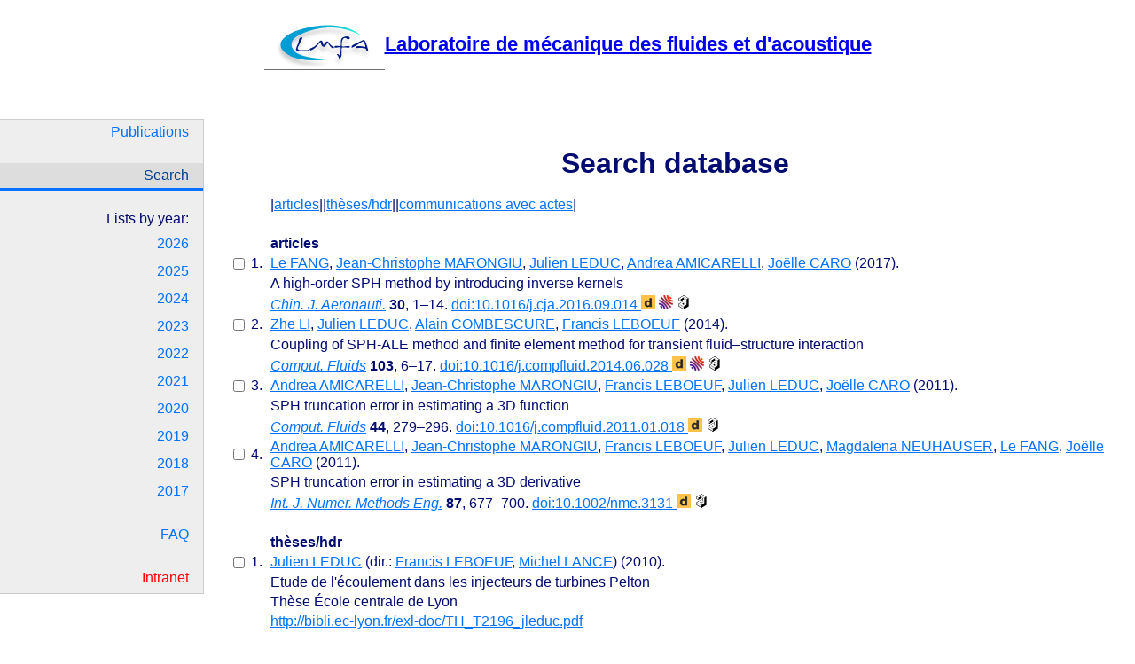

--- FILE ---
content_type: text/html; charset=utf-8
request_url: http://www.lmfa.fr/publi/search.php?search=personne&id=4089
body_size: 4114
content:
<!DOCTYPE html PUBLIC "-//W3C//DTD XHTML 1.0 Transitional//EN" "http://www.w3.org/TR/xhtml1/DTD/xhtml1-transitional.dtd">

<!--[ File: PHPUBLI_ROOTDIR/./search.php ]-->
<!--[ This file is part of PhPubli v1.1-rc Copyright (C) 2007-2009 CNRS ]-->
<!--[ Author: Beno&icirc;t PIER  <http://www.lmfa.fr/perso/Benoit.Pier> ]-->
<!--[ This program is distributed under the terms of the GNU General Public License version 3, see <http://www.gnu.org/licences/> ]-->

<!-- ----------------------------------------------------------------------------------------- -->
<!-- Publications du LMFA -->
<!-- http://www.lmfa.fr/publi/search.php -->
<!-- ----------------------------------------------------------------------------------------- -->
<!-- LABORATOIRE DE MECANIQUE DES FLUIDES ET D'ACOUSTIQUE -->
<!-- ( CNRS - UNIVERSITE DE LYON ) -->
<!-- ECOLE CENTRALE DE LYON -->
<!-- 36 AVENUE GUY-DE-COLLONGUE -->
<!-- 69134 ECULLY cedex, FRANCE -->
<!-- ----------------------------------------------------------------------------------------- -->
<!-- WEBMASTER: http://www.lmfa.fr/perso/Benoit.Pier -->
<!-- ----------------------------------------------------------------------------------------- -->
<html>

<!-- ------------------------------------------------------------------------- -->

<head>
<title>LMFA Publications </title>
<link rel="shortcut icon" href="./local/img/favicon_logo_lmfa.ico">
<link rel="stylesheet" type="text/css" href="./local/plain.css">
<meta http-equiv="Content-Type" content="text/html; charset=UTF-8">
</head>

<!-- ------------------------------------------------------------------------- -->

<body>

<!-- begin title banner -->
<div id="bandeau">
<a href="http://lmfa.ec-lyon.fr/index.php"><img src="./local/img/logo_lmfa.gif" alt="backto LMFA" border="0"/>Laboratoire de mécanique des fluides et d'acoustique</a>
</div>
<!-- end title banner -->

<!-- begin navigation bar -->
<!-- end navigation bar -->

<!-- begin main area -->
<div id="contenu" class="bg">



<!-- begin lhs menu -->
<div class="leftmenu">
<ul id="lhsmenu">
<li><a href="./index.php">Publications</a></li>
<li>&nbsp;</li>
<li><a href="./search.php" class="active">Search</a></li>
<li>&nbsp;</li>
<li><div style="padding: 5px 1em 5px 1em">Lists by year:</div></li>
<li><a href="./search.php?search=year&amp;id=2026">2026</a></li>
<li><a href="./search.php?search=year&amp;id=2025">2025</a></li>
<li><a href="./search.php?search=year&amp;id=2024">2024</a></li>
<li><a href="./search.php?search=year&amp;id=2023">2023</a></li>
<li><a href="./search.php?search=year&amp;id=2022">2022</a></li>
<li><a href="./search.php?search=year&amp;id=2021">2021</a></li>
<li><a href="./search.php?search=year&amp;id=2020">2020</a></li>
<li><a href="./search.php?search=year&amp;id=2019">2019</a></li>
<li><a href="./search.php?search=year&amp;id=2018">2018</a></li>
<li><a href="./search.php?search=year&amp;id=2017">2017</a></li>
<li>&nbsp;</li>
<li><a href="./faq.php">FAQ</a></li>
<li>&nbsp;</li>
<li><a href="./intranet/" class=restr>Intranet</a></li>
</ul>
</div>
<!-- end lhs menu -->


<!-- begin main panel -->
<div id="conteneur">



<h1>Search database</h1>

<form method="post" action="selection.php">
<table><tr><td></td><td></td><td>|<a href="#article">articles</a>||<a href="#these">thèses/hdr</a>||<a href="#conference_proceeding">communications avec actes</a>|</td></tr>
<tr><td></td><td><a name="article"></a></td><td>&nbsp;</td></tr>
<tr><td></td><td></td><td><b>articles</b></td></tr>
<tr><td><input type="checkbox" value="docid_sel" name="7035" ><input type="hidden" value="docid_selall" name="X7035" ></td><td >1.</td><td ><a href='./search.php?search=personne&amp;id=2746'>Le FANG</a>, <a href='./search.php?search=personne&amp;id=3784'>Jean-Christophe MARONGIU</a>, <a href='./search.php?search=personne&amp;id=4089'>Julien LEDUC</a>, <a href='./search.php?search=personne&amp;id=4139'>Andrea AMICARELLI</a>, <a href='./search.php?search=personne&amp;id=3658'>Joëlle CARO</a> (2017).</td></tr>
<tr><td></td><td></td><td  >A high-order SPH method by introducing inverse kernels</td></tr>
<tr><td></td><td></td><td ><a href='./search.php?search=journal&amp;id=245'><i>Chin. J. Aeronauti.</i></a> <b>30</b>, 1&ndash;14. <a href='http://dx.doi.org/10.1016/j.cja.2016.09.014'>doi:10.1016/j.cja.2016.09.014 <img src="./local/img/doi.ico" border="0" alt="doi.ico"></a> <a href='https://hal.archives-ouvertes.fr/hal-01724948' target='_blank'><img src="./local/img/hal.ico" border="0" alt="hal.ico"></a>
 <a href='https://openalex.org/works?filter=doi%3A10.1016/j.cja.2016.09.014' target='_blank'><img src="./local/img/openalex-16x16.png" border="0" alt="openalex-16x16.png"></a>
<span class="Z3988" title="ctx_ver=Z39.88-2004&amp;rfr_id=info%253Asid%2Fwww.lmfa.fr:phpubli&amp;rft_val_fmt=info%3Aofi%2Ffmt%3Akev%3Amtx%3Ajournal&amp;rft.genre=article&amp;rft.aulast=Fang&amp;rft.aufirst=Le&amp;rft.aulast=Marongiu&amp;rft.aufirst=Jean-Christophe&amp;rft.aulast=Leduc&amp;rft.aufirst=Julien&amp;rft.aulast=Amicarelli&amp;rft.aufirst=Andrea&amp;rft.aulast=Caro&amp;rft.aufirst=Jo%C3%83%C2%ABlle&amp;rft.date=2017&amp;rft.atitle=A+high-order+SPH+method+by+introducing+inverse+kernels&amp;rft.jtitle=Chinese+Journal+of+Aeronautics&amp;rft.stitle=Chin.+J.+Aeronauti.&amp;rft.volume=30&amp;rft.spage=1&amp;rft.epage=14&amp;rft_id=info%3Adoi%2F10.1016%2Fj.cja.2016.09.014&amp;rft_id=https://hal.archives-ouvertes.fr%2Fhal-01724948"></span>
</td></tr>
<tr><td><input type="checkbox" value="docid_sel" name="7790" ><input type="hidden" value="docid_selall" name="X7790" ></td><td >2.</td><td ><a href='./search.php?search=personne&amp;id=4382'>Zhe LI</a>, <a href='./search.php?search=personne&amp;id=4089'>Julien LEDUC</a>, <a href='./search.php?search=personne&amp;id=4381'>Alain COMBESCURE</a>, <a href='./search.php?search=personne&amp;id=36'>Francis LEBOEUF</a> (2014).</td></tr>
<tr><td></td><td></td><td  >Coupling of SPH-ALE method and finite element method for transient fluid–structure interaction</td></tr>
<tr><td></td><td></td><td ><a href='./search.php?search=journal&amp;id=177'><i>Comput. Fluids</i></a> <b>103</b>, 6&ndash;17. <a href='http://dx.doi.org/10.1016/j.compfluid.2014.06.028'>doi:10.1016/j.compfluid.2014.06.028 <img src="./local/img/doi.ico" border="0" alt="doi.ico"></a> <a href='https://hal.archives-ouvertes.fr/hal-02887352' target='_blank'><img src="./local/img/hal.ico" border="0" alt="hal.ico"></a>
 <a href='https://openalex.org/works?filter=doi%3A10.1016/j.compfluid.2014.06.028' target='_blank'><img src="./local/img/openalex-16x16.png" border="0" alt="openalex-16x16.png"></a>
<span class="Z3988" title="ctx_ver=Z39.88-2004&amp;rfr_id=info%253Asid%2Fwww.lmfa.fr:phpubli&amp;rft_val_fmt=info%3Aofi%2Ffmt%3Akev%3Amtx%3Ajournal&amp;rft.genre=article&amp;rft.aulast=Li&amp;rft.aufirst=Zhe&amp;rft.aulast=Leduc&amp;rft.aufirst=Julien&amp;rft.aulast=Combescure&amp;rft.aufirst=Alain&amp;rft.aulast=Leboeuf&amp;rft.aufirst=Francis&amp;rft.date=2014&amp;rft.atitle=Coupling+of+SPH-ALE+method+and+finite+element+method+for+transient+fluid%C3%A2%C2%80%C2%93structure+interaction&amp;rft.jtitle=Computers+%26+Fluids&amp;rft.stitle=Comput.+Fluids&amp;rft.volume=103&amp;rft.spage=6&amp;rft.epage=17&amp;rft_id=info%3Adoi%2F10.1016%2Fj.compfluid.2014.06.028&amp;rft_id=https://hal.archives-ouvertes.fr%2Fhal-02887352"></span>
</td></tr>
<tr><td><input type="checkbox" value="docid_sel" name="5699" ><input type="hidden" value="docid_selall" name="X5699" ></td><td >3.</td><td ><a href='./search.php?search=personne&amp;id=4139'>Andrea AMICARELLI</a>, <a href='./search.php?search=personne&amp;id=3784'>Jean-Christophe MARONGIU</a>, <a href='./search.php?search=personne&amp;id=36'>Francis LEBOEUF</a>, <a href='./search.php?search=personne&amp;id=4089'>Julien LEDUC</a>, <a href='./search.php?search=personne&amp;id=3658'>Joëlle CARO</a> (2011).</td></tr>
<tr><td></td><td></td><td  >SPH truncation error in estimating a 3D function</td></tr>
<tr><td></td><td></td><td ><a href='./search.php?search=journal&amp;id=177'><i>Comput. Fluids</i></a> <b>44</b>, 279&ndash;296. <a href='http://dx.doi.org/10.1016/j.compfluid.2011.01.018'>doi:10.1016/j.compfluid.2011.01.018 <img src="./local/img/doi.ico" border="0" alt="doi.ico"></a>
 <a href='https://openalex.org/works?filter=doi%3A10.1016/j.compfluid.2011.01.018' target='_blank'><img src="./local/img/openalex-16x16.png" border="0" alt="openalex-16x16.png"></a>
<span class="Z3988" title="ctx_ver=Z39.88-2004&amp;rfr_id=info%253Asid%2Fwww.lmfa.fr:phpubli&amp;rft_val_fmt=info%3Aofi%2Ffmt%3Akev%3Amtx%3Ajournal&amp;rft.genre=article&amp;rft.aulast=Amicarelli&amp;rft.aufirst=Andrea&amp;rft.aulast=Marongiu&amp;rft.aufirst=Jean-Christophe&amp;rft.aulast=Leboeuf&amp;rft.aufirst=Francis&amp;rft.aulast=Leduc&amp;rft.aufirst=Julien&amp;rft.aulast=Caro&amp;rft.aufirst=Jo%C3%83%C2%ABlle&amp;rft.date=2011&amp;rft.atitle=SPH+truncation+error+in+estimating+a+3D+function&amp;rft.jtitle=Computers+%26+Fluids&amp;rft.stitle=Comput.+Fluids&amp;rft.volume=44&amp;rft.spage=279&amp;rft.epage=296&amp;rft_id=info%3Adoi%2F10.1016%2Fj.compfluid.2011.01.018"></span>
</td></tr>
<tr><td><input type="checkbox" value="docid_sel" name="5676" ><input type="hidden" value="docid_selall" name="X5676" ></td><td >4.</td><td ><a href='./search.php?search=personne&amp;id=4139'>Andrea AMICARELLI</a>, <a href='./search.php?search=personne&amp;id=3784'>Jean-Christophe MARONGIU</a>, <a href='./search.php?search=personne&amp;id=36'>Francis LEBOEUF</a>, <a href='./search.php?search=personne&amp;id=4089'>Julien LEDUC</a>, <a href='./search.php?search=personne&amp;id=4140'>Magdalena NEUHAUSER</a>, <a href='./search.php?search=personne&amp;id=2746'>Le FANG</a>, <a href='./search.php?search=personne&amp;id=3658'>Joëlle CARO</a> (2011).</td></tr>
<tr><td></td><td></td><td  >SPH truncation error in estimating a 3D derivative</td></tr>
<tr><td></td><td></td><td ><a href='./search.php?search=journal&amp;id=233'><i>Int. J. Numer. Methods Eng.</i></a> <b>87</b>, 677&ndash;700. <a href='http://dx.doi.org/10.1002/nme.3131'>doi:10.1002/nme.3131 <img src="./local/img/doi.ico" border="0" alt="doi.ico"></a>
 <a href='https://openalex.org/works?filter=doi%3A10.1002/nme.3131' target='_blank'><img src="./local/img/openalex-16x16.png" border="0" alt="openalex-16x16.png"></a>
<span class="Z3988" title="ctx_ver=Z39.88-2004&amp;rfr_id=info%253Asid%2Fwww.lmfa.fr:phpubli&amp;rft_val_fmt=info%3Aofi%2Ffmt%3Akev%3Amtx%3Ajournal&amp;rft.genre=article&amp;rft.aulast=Amicarelli&amp;rft.aufirst=Andrea&amp;rft.aulast=Marongiu&amp;rft.aufirst=Jean-Christophe&amp;rft.aulast=Leboeuf&amp;rft.aufirst=Francis&amp;rft.aulast=Leduc&amp;rft.aufirst=Julien&amp;rft.aulast=Neuhauser&amp;rft.aufirst=Magdalena&amp;rft.aulast=Fang&amp;rft.aufirst=Le&amp;rft.aulast=Caro&amp;rft.aufirst=Jo%C3%83%C2%ABlle&amp;rft.date=2011&amp;rft.atitle=SPH+truncation+error+in+estimating+a+3D+derivative&amp;rft.jtitle=International+Journal+for+Numerical+Methods+in+Engineering&amp;rft.stitle=Int.+J.+Numer.+Methods+Eng.&amp;rft.volume=87&amp;rft.spage=677&amp;rft.epage=700&amp;rft_id=info%3Adoi%2F10.1002%2Fnme.3131"></span>
</td></tr>
<tr><td></td><td><a name="these"></a></td><td>&nbsp;</td></tr>
<tr><td></td><td></td><td><b>thèses/hdr</b></td></tr>
<tr><td><input type="checkbox" value="docid_sel" name="5662" ><input type="hidden" value="docid_selall" name="X5662" ></td><td >1.</td><td ><a href='./search.php?search=personne&amp;id=4089'>Julien LEDUC</a> (dir.: <a href='./search.php?search=personne&amp;id=36'>Francis LEBOEUF</a>, <a href='./search.php?search=personne&amp;id=162'>Michel LANCE</a>) (2010).</td></tr>
<tr><td></td><td></td><td  >Etude de l'écoulement dans les injecteurs de turbines Pelton</td></tr>
<tr><td></td><td></td><td >Thèse École centrale de Lyon</td></tr>
<tr><td></td><td></td><td ><a href="	http://bibli.ec-lyon.fr/exl-doc/TH_T2196_jleduc.pdf">	http://bibli.ec-lyon.fr/exl-doc/TH_T2196_jleduc.pdf</a></td></tr>
<tr><td></td><td><a name="conference_proceeding"></a></td><td>&nbsp;</td></tr>
<tr><td></td><td></td><td><b>communications avec actes</b></td></tr>
<tr><td><input type="checkbox" value="docid_sel" name="5728" ><input type="hidden" value="docid_selall" name="X5728" ></td><td >1.</td><td ><a href='./search.php?search=personne&amp;id=4139'>Andrea AMICARELLI</a>, <a href='./search.php?search=personne&amp;id=3784'>Jean-Christophe MARONGIU</a>, <a href='./search.php?search=personne&amp;id=36'>Francis LEBOEUF</a>, <a href='./search.php?search=personne&amp;id=4089'>Julien LEDUC</a>, <a href='./search.php?search=personne&amp;id=2746'>Le FANG</a>, <a href='./search.php?search=personne&amp;id=3658'>Joëlle CARO</a> (2010).</td></tr>
<tr><td></td><td></td><td  >SPH truncation error in 3D simulations</td></tr>
<tr><td></td><td></td><td ><a href='./search.php?search=conf&amp;id=202'><i>5th International SPHERIC SPH Workshop</i></a>, Manchester, United Kingdom.</td></tr>
<tr><td></td><td></td><td >In: <a href='./search.php?search=proc&amp;id=5727'><i>Proceedings of the 5th International SPHERIC Workshop</i></a>, , , 178&ndash;185.<span class="Z3988" title="ctx_ver=Z39.88-2004&amp;rfr_id=info%253Asid%2Fwww.lmfa.fr:phpubli&amp;rft_val_fmt=info%3Aofi%2Ffmt%3Akev%3Amtx%3Abook&amp;rft.genre=proceeding&amp;rft.aulast=Amicarelli&amp;rft.aufirst=Andrea&amp;rft.aulast=Marongiu&amp;rft.aufirst=Jean-Christophe&amp;rft.aulast=Leboeuf&amp;rft.aufirst=Francis&amp;rft.aulast=Leduc&amp;rft.aufirst=Julien&amp;rft.aulast=Fang&amp;rft.aufirst=Le&amp;rft.aulast=Caro&amp;rft.aufirst=Jo%C3%83%C2%ABlle&amp;rft.date=2010&amp;rft.btitle=SPH+truncation+error+in+3D+simulations&amp;rft.series=Proceedings+of+the+5th+International+SPHERIC+Workshop&amp;rft.pub=&amp;rft.place=&amp;rft.spage=178&amp;rft.epage=185"></span>
</td></tr>
<tr><td><input type="checkbox" value="docid_sel" name="5583" ><input type="hidden" value="docid_selall" name="X5583" ></td><td >2.</td><td ><a href='./search.php?search=personne&amp;id=4089'>Julien LEDUC</a>, <a href='./search.php?search=personne&amp;id=3784'>Jean-Christophe MARONGIU</a>, <a href='./search.php?search=personne&amp;id=3644'>Étienne PARKINSON</a>, <a href='./search.php?search=personne&amp;id=36'>Francis LEBOEUF</a>, <a href='./search.php?search=personne&amp;id=162'>Michel LANCE</a> (2010).</td></tr>
<tr><td></td><td></td><td  >A SPH-ALE method to model multiphase flow with surface tension</td></tr>
<tr><td></td><td></td><td ><a href='./search.php?search=conf&amp;id=182'><i>7th International Conference on Multiphase Flow</i></a>, Tampa, Florida, United States.</td></tr>
<tr><td></td><td></td><td >In: <a href='./search.php?search=proc&amp;id=5581'><i>Proceedings of ICMF 2010</i></a>, University of Florida, Tampa.<span class="Z3988" title="ctx_ver=Z39.88-2004&amp;rfr_id=info%253Asid%2Fwww.lmfa.fr:phpubli&amp;rft_val_fmt=info%3Aofi%2Ffmt%3Akev%3Amtx%3Abook&amp;rft.genre=proceeding&amp;rft.aulast=Leduc&amp;rft.aufirst=Julien&amp;rft.aulast=Marongiu&amp;rft.aufirst=Jean-Christophe&amp;rft.aulast=Parkinson&amp;rft.aufirst=%C3%83%C2%89tienne&amp;rft.aulast=Leboeuf&amp;rft.aufirst=Francis&amp;rft.aulast=Lance&amp;rft.aufirst=Michel&amp;rft.date=2010&amp;rft.btitle=A+SPH-ALE+method+to+model+multiphase+flow+with+surface+tension&amp;rft.series=Proceedings+of+ICMF+2010&amp;rft.pub=University+of+Florida&amp;rft.place=Tampa"></span>
</td></tr>
<tr><td>&nbsp;</td></tr>
<tr><td></td></tr>
<tr><td></td><td><a href='http://www.doi.org/' target='_blank'><img src="./local/img/doi.ico" border="0" alt="doi.ico"></a>:</td><td>Lien <a href='http://www.doi.org/'>DOI</a> vers le document original </td></tr>
<tr><td></td></tr>
<tr><td></td><td><a href='http://hal.archives-ouvertes.fr/' target='_blank'><img src="./local/img/hal.ico" border="0" alt="hal.ico"></a>:</td><td>Accéder au document dans l'archive <a href='http://hal.archives-ouvertes.fr/'>HAL science ouverte</a> </td></tr>
<tr><td></td></tr>
<tr><td></td><td><a href='https://openalex.org' target='_blank'><img src="./local/img/openalex-16x16.png" border="0" alt="openalex-16x16.png"></a>:</td><td>View record in <a href='https://openalex.org'>OpenAlex</a> </td></tr>
</table>
<input type="submit" name="addtoselection" value="add selected items to marked list">
<input type="submit" name="addalltoselection" value="add all items to marked list">
</form>
<form method='post' action='search.php' name='form'>
<input type='hidden' name="action" value="searchnow">
<table>
<tr><td><b>author</b></td>
<td><select name="test_author" size="1"><option value="0" selected>contains</option>
<option value="1">is</option>
<option value="2">starts with</option>
<option value="3">ends by</option>
</select><input type='text' name="author" value="" size='20' maxlength='40'></td></tr>
<tr><td><b>year</b></td>
<td><select name="test_year" size="1"><option value="0" selected>=</option>
<option value="1"><</option>
<option value="2">></option>
</select><input type='text' name="year" value="" size='4' maxlength='4'></td></tr>
<tr><td><b>document type</b></td>
<td><select name="typedoc_id" size="1"><option value="0"> -- all -- </option>
<option value="4">articles</option>
<option value="6">thèses/hdr</option>
<option value="3">communications avec actes</option>
<option value="8">communications sans actes</option>
<option value="1">livres et ouvrages</option>
<option value="X1">communications invitées</option>
</select></td></tr>
<tr><td><b>research group</b></td>
<td><select name="groupe" size="1"><option value="0"> -- all -- </option>
<option value="1">Turbulence et Instabilités</option>
<option value="2">Fluides complexes et transferts</option>
<option value="3">Turbomachines</option>
<option value="4">Centre acoustique</option>
<option value="5">Publication hors LMFA</option>
<option value="6">Écoulements multi-physiques multi-phasiques et multi-échelles</option>
<option value="7">Écoulements environnementaux</option>
</select></td></tr>
<tr><td></td><td><input type='submit' name="rechercher" value="submit"></td></tr>
</table>
</form>


</div>
<!-- end main area -->



<!-- begin footer -->
<div id="footer">
Laboratoire de m&eacute;canique des fluides et d'acoustique &ndash; &Eacute;cole centrale de Lyon &ndash; 36 avenue Guy-de-Collongue &ndash; 69134 &Eacute;cully cedex
</div>
<div id="footercopy">
 &copy; LMFA -  &nbsp; [<a href="http://www.lmfa.fr/perso/Benoit.Pier">webmaster</a>] &nbsp;&nbsp;&nbsp; <tt>http://www.lmfa.fr/publi/search.php</tt> viewed by 3.144.211.153 - 19/01/2026 - 19:14:18. 
 &nbsp;&nbsp;&nbsp; 
Powered by <a href="http://www.lmfa.fr/perso/Benoit.Pier/computing/phpubli.php">PhPubli</a>.
</div>
<!-- end footer -->

</div>
<!-- end main panel -->


<!-- ------------------------------------------------------------------------- -->

</body>

</html>


--- FILE ---
content_type: text/css
request_url: http://www.lmfa.fr/publi/local/plain.css
body_size: 876
content:
body
{
	background: #ffffff;
	color: #020b70;
	font-size: 100%;
	font-family: Verdana, Geneva, Arial, Helvetica, sans-serif;
	margin: 0;
	padding: 0;
	border: 0;
}

/*
 * title banner
 */

#bandeau
{
	padding: 1em;
	font-size: 140%;
	font-weight: bold;
	text-align: center;
	text-decoration: none;
}
#bandeau img
{
	border: none;
	vertical-align: middle;
}

/*
 * footer
 */

#footer, #footercopy
{
	width: 100%;
	z-index: 0;
	font-size: smaller;
	text-align: center;
	margin-top: 0.8em;
	margin-bottom: 0.8em;
	padding-top: 0.2em;
	padding-bottom: 0.2em;
}

#footer
{
        border-bottom: solid 1px #ccc;
        border-top: solid 1px #ccc;
        background-color: #eee;
}

	
/*
 * navigation bar
 */

div.navbarLMFA
{
        border: 0;
        margin: 0;
        padding-right: 1em;
        border-bottom: solid 1px #ccc;
        border-top: solid 1px #ccc;
        background-color: #eee;
        text-align: right;
}
#menu
{
	list-style-type: none;
	padding: 0;
	margin: 0;
	position: relative;
	height: 24px;
}
#menu li
{
	display: inline;
}
#menu a
{
	text-decoration: none;
	text-align: center;
	float: right;
	display: block;
	color: #0072ff;
	font-size: 100%;
	padding: 5px 0.2em 2px 0.2em;
}
#menu a:link,
#menu a:visited
{
	background-color: #eee;
	margin-bottom: -1px;
}
#menu a:hover,
#menu a.active
{
	border-bottom: solid 3px #0072ff;
	background-color: #ddd;
	color: #004090;
}

#menu a.restr
{
	color: red;
}
#menu a.restr:hover
{
	border-bottom: solid 3px red;
	color: #cc0000;
}
#menu a.restractive
{
	color: #cc0000;
	border-bottom: solid 3px red;
	background-color: #ddd;
}

/*
 * contenu = lhsmenu + main panel
 */

#contenu
{
	position: relative;
	clear: both;
	width: 100%;
	margin-top: 2em;
	margin-bottom: 2em;
}

/*
 * lhsmenu
 */

div.leftmenu
{
	position: absolute;
	top: 0;
	left: 0;
	width: 18%;
        text-align: right;
}

#lhsmenu
{
        border: 0;
        margin: 0;
	padding: 0;
	list-style-type: none;
        border-bottom: solid 1px #ccc;
        border-right: solid 1px #ccc;
        border-top: solid 1px #ccc;
        background-color: #eee;
}

#lhsmenu li
{
	display: block;
}
#lhsmenu a
{
	text-decoration: none;
	display: block;
	padding: 5px 1em 5px 1em;
	color: #0072ff;
	font-size: 100%;
}
#lhsmenu li a:link,
#lhsmenu li a:visited
{
	border-bottom: solid 3px #eee;
}
#lhsmenu li a:hover,
#lhsmenu li a.active
{
	border-bottom: solid 3px #0072ff;
	background: #ddd;
	color: #004090;
}

#lhsmenu li a.restr
{
	color: red;
}
#lhsmenu li a.restr:hover
{
	border-bottom: solid 3px red;
	color: #cc0000;
}
#lhsmenu li a.restractive
{
	color: red;
	border-bottom: solid 3px red;
	background-color: #ddd;
}

/*
 * main panel
 */

#conteneur
{
	position: relative;
	top: 0;
	left: 20%;
	width: 79%;
	margin-left: 0;
	margin-right: 0;
	font-size: 100%;
	min-height: 20em;
}

#conteneur h1
{
	margin: 0;
	padding-top: 1em;
	padding-bottom: 0.5em;
	font-size: 200%;
	font-weight: bold;
	text-align: center;
}

#conteneur a
{
	color: #0072ff;
}
#conteneur a:link
{
	text-decoration: underline;
}
#conteneur a:visited
{
	text-decoration: none;
	border-bottom: 1px dotted;
}
#conteneur a:hover
{
	background-color: #ddd;
	color: #004090;
}

/*
 * varia
 */


